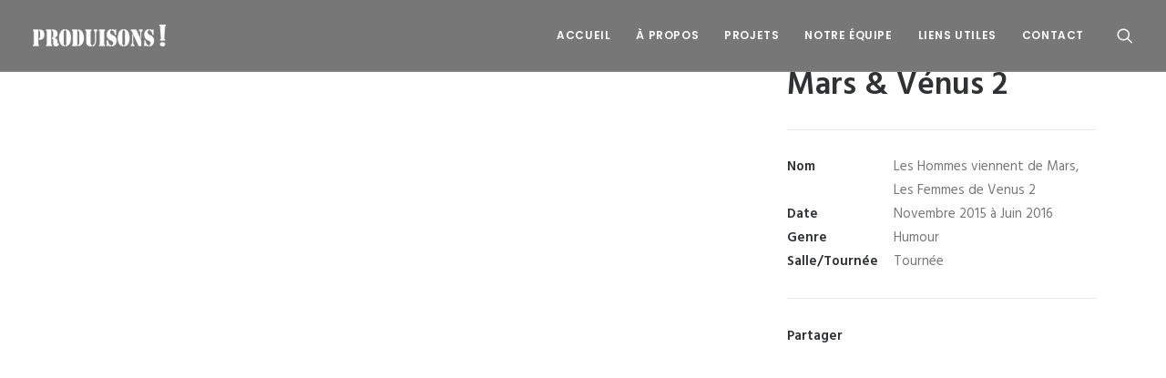

--- FILE ---
content_type: text/html; charset=utf-8
request_url: https://www.produisons.com/portfolio/mars-venus-2/
body_size: 7314
content:
<!DOCTYPE html><html class="touch no-cssanimations" lang="fr-FR" xmlns="http://www.w3.org/1999/xhtml"><head><meta http-equiv="Content-Type" content="text/html; charset=UTF-8"><meta name="viewport" content="width=device-width, initial-scale=1"><link rel="profile" href="http://gmpg.org/xfn/11"><link rel="pingback" href="https://www.produisons.com/xmlrpc.php"><meta name='robots' content='index, follow, max-image-preview:large, max-snippet:-1, max-video-preview:-1' /><title>Mars &amp; Vénus 2 - Produisons ! - société de service à destination des métiers du spectacle</title><link rel="canonical" href="https://www.produisons.com/portfolio/mars-venus-2/" /><meta property="og:locale" content="fr_FR" /><meta property="og:type" content="article" /><meta property="og:title" content="Mars &amp; Vénus 2 - Produisons ! - société de service à destination des métiers du spectacle" /><meta property="og:url" content="https://www.produisons.com/portfolio/mars-venus-2/" /><meta property="og:site_name" content="Produisons ! - société de service à destination des métiers du spectacle" /><meta property="article:modified_time" content="2017-11-09T19:44:07+00:00" /><meta name="twitter:card" content="summary_large_image" /> <script type="application/ld+json" class="yoast-schema-graph">{"@context":"https://schema.org","@graph":[{"@type":"WebPage","@id":"https://www.produisons.com/portfolio/mars-venus-2/","url":"https://www.produisons.com/portfolio/mars-venus-2/","name":"Mars & Vénus 2 - Produisons ! - société de service à destination des métiers du spectacle","isPartOf":{"@id":"https://www.produisons.com/#website"},"datePublished":"2016-12-25T14:43:20+00:00","dateModified":"2017-11-09T19:44:07+00:00","breadcrumb":{"@id":"https://www.produisons.com/portfolio/mars-venus-2/#breadcrumb"},"inLanguage":"fr-FR","potentialAction":[{"@type":"ReadAction","target":["https://www.produisons.com/portfolio/mars-venus-2/"]}]},{"@type":"BreadcrumbList","@id":"https://www.produisons.com/portfolio/mars-venus-2/#breadcrumb","itemListElement":[{"@type":"ListItem","position":1,"name":"Accueil","item":"https://www.produisons.com/"},{"@type":"ListItem","position":2,"name":"Portfolio","item":"https://www.produisons.com/portfolio/"},{"@type":"ListItem","position":3,"name":"Mars &#038; Vénus 2"}]},{"@type":"WebSite","@id":"https://www.produisons.com/#website","url":"https://www.produisons.com/","name":"Produisons ! - société de service à destination des métiers du spectacle","description":"« Produisons ! S.A. » est une société de service à destination des métiers du spectacle et de l’événement. Créée en juin 2013, au départ d’un besoin identifié de professionnels présents sur le marché du spectacle, « Produisons ! » est aujourd’hui bien implanté sur le marché francophone du spectacle vivant.","potentialAction":[{"@type":"SearchAction","target":{"@type":"EntryPoint","urlTemplate":"https://www.produisons.com/?s={search_term_string}"},"query-input":{"@type":"PropertyValueSpecification","valueRequired":true,"valueName":"search_term_string"}}],"inLanguage":"fr-FR"}]}</script> <link rel='dns-prefetch' href='//www.googletagmanager.com' /><link rel='dns-prefetch' href='//fonts.googleapis.com' /><link rel="alternate" type="application/rss+xml" title="Produisons ! - société de service à destination des métiers du spectacle &raquo; Flux" href="https://www.produisons.com/feed/" /><link rel="alternate" type="application/rss+xml" title="Produisons ! - société de service à destination des métiers du spectacle &raquo; Flux des commentaires" href="https://www.produisons.com/comments/feed/" /><style id='wp-img-auto-sizes-contain-inline-css' type='text/css'>img:is([sizes=auto i],[sizes^="auto," i]){contain-intrinsic-size:3000px 1500px}
/*# sourceURL=wp-img-auto-sizes-contain-inline-css */</style><link rel='stylesheet' id='uncodefont-google-css' href='//fonts.googleapis.com/css?family=Poppins%3A300%2Cregular%2C500%2C600%2C700%7CHind%3A300%2Cregular%2C500%2C600%2C700&#038;subset=devanagari%2Clatin-ext%2Clatin&#038;display=swap&#038;ver=2.9.4.4' type='text/css' media='all' /> <script type="text/javascript" src="https://www.googletagmanager.com/gtag/js?id=G-QRFCX74GJS" id="google_gtagjs-js" async></script> <link rel="https://api.w.org/" href="https://www.produisons.com/wp-json/" /><link rel="alternate" title="JSON" type="application/json" href="https://www.produisons.com/wp-json/wp/v2/portfolio/58007" /><link rel="EditURI" type="application/rsd+xml" title="RSD" href="https://www.produisons.com/xmlrpc.php?rsd" /><meta name="generator" content="WordPress 6.9" /><link rel='shortlink' href='https://www.produisons.com/?p=58007' /><meta name="generator" content="Site Kit by Google 1.170.0" /><noscript><style>.wpb_animate_when_almost_visible { opacity: 1; }</style></noscript><style id='global-styles-inline-css' type='text/css'>:root{--wp--preset--aspect-ratio--square: 1;--wp--preset--aspect-ratio--4-3: 4/3;--wp--preset--aspect-ratio--3-4: 3/4;--wp--preset--aspect-ratio--3-2: 3/2;--wp--preset--aspect-ratio--2-3: 2/3;--wp--preset--aspect-ratio--16-9: 16/9;--wp--preset--aspect-ratio--9-16: 9/16;--wp--preset--color--black: #000000;--wp--preset--color--cyan-bluish-gray: #abb8c3;--wp--preset--color--white: #ffffff;--wp--preset--color--pale-pink: #f78da7;--wp--preset--color--vivid-red: #cf2e2e;--wp--preset--color--luminous-vivid-orange: #ff6900;--wp--preset--color--luminous-vivid-amber: #fcb900;--wp--preset--color--light-green-cyan: #7bdcb5;--wp--preset--color--vivid-green-cyan: #00d084;--wp--preset--color--pale-cyan-blue: #8ed1fc;--wp--preset--color--vivid-cyan-blue: #0693e3;--wp--preset--color--vivid-purple: #9b51e0;--wp--preset--gradient--vivid-cyan-blue-to-vivid-purple: linear-gradient(135deg,rgb(6,147,227) 0%,rgb(155,81,224) 100%);--wp--preset--gradient--light-green-cyan-to-vivid-green-cyan: linear-gradient(135deg,rgb(122,220,180) 0%,rgb(0,208,130) 100%);--wp--preset--gradient--luminous-vivid-amber-to-luminous-vivid-orange: linear-gradient(135deg,rgb(252,185,0) 0%,rgb(255,105,0) 100%);--wp--preset--gradient--luminous-vivid-orange-to-vivid-red: linear-gradient(135deg,rgb(255,105,0) 0%,rgb(207,46,46) 100%);--wp--preset--gradient--very-light-gray-to-cyan-bluish-gray: linear-gradient(135deg,rgb(238,238,238) 0%,rgb(169,184,195) 100%);--wp--preset--gradient--cool-to-warm-spectrum: linear-gradient(135deg,rgb(74,234,220) 0%,rgb(151,120,209) 20%,rgb(207,42,186) 40%,rgb(238,44,130) 60%,rgb(251,105,98) 80%,rgb(254,248,76) 100%);--wp--preset--gradient--blush-light-purple: linear-gradient(135deg,rgb(255,206,236) 0%,rgb(152,150,240) 100%);--wp--preset--gradient--blush-bordeaux: linear-gradient(135deg,rgb(254,205,165) 0%,rgb(254,45,45) 50%,rgb(107,0,62) 100%);--wp--preset--gradient--luminous-dusk: linear-gradient(135deg,rgb(255,203,112) 0%,rgb(199,81,192) 50%,rgb(65,88,208) 100%);--wp--preset--gradient--pale-ocean: linear-gradient(135deg,rgb(255,245,203) 0%,rgb(182,227,212) 50%,rgb(51,167,181) 100%);--wp--preset--gradient--electric-grass: linear-gradient(135deg,rgb(202,248,128) 0%,rgb(113,206,126) 100%);--wp--preset--gradient--midnight: linear-gradient(135deg,rgb(2,3,129) 0%,rgb(40,116,252) 100%);--wp--preset--font-size--small: 13px;--wp--preset--font-size--medium: 20px;--wp--preset--font-size--large: 36px;--wp--preset--font-size--x-large: 42px;--wp--preset--spacing--20: 0.44rem;--wp--preset--spacing--30: 0.67rem;--wp--preset--spacing--40: 1rem;--wp--preset--spacing--50: 1.5rem;--wp--preset--spacing--60: 2.25rem;--wp--preset--spacing--70: 3.38rem;--wp--preset--spacing--80: 5.06rem;--wp--preset--shadow--natural: 6px 6px 9px rgba(0, 0, 0, 0.2);--wp--preset--shadow--deep: 12px 12px 50px rgba(0, 0, 0, 0.4);--wp--preset--shadow--sharp: 6px 6px 0px rgba(0, 0, 0, 0.2);--wp--preset--shadow--outlined: 6px 6px 0px -3px rgb(255, 255, 255), 6px 6px rgb(0, 0, 0);--wp--preset--shadow--crisp: 6px 6px 0px rgb(0, 0, 0);}:where(.is-layout-flex){gap: 0.5em;}:where(.is-layout-grid){gap: 0.5em;}body .is-layout-flex{display: flex;}.is-layout-flex{flex-wrap: wrap;align-items: center;}.is-layout-flex > :is(*, div){margin: 0;}body .is-layout-grid{display: grid;}.is-layout-grid > :is(*, div){margin: 0;}:where(.wp-block-columns.is-layout-flex){gap: 2em;}:where(.wp-block-columns.is-layout-grid){gap: 2em;}:where(.wp-block-post-template.is-layout-flex){gap: 1.25em;}:where(.wp-block-post-template.is-layout-grid){gap: 1.25em;}.has-black-color{color: var(--wp--preset--color--black) !important;}.has-cyan-bluish-gray-color{color: var(--wp--preset--color--cyan-bluish-gray) !important;}.has-white-color{color: var(--wp--preset--color--white) !important;}.has-pale-pink-color{color: var(--wp--preset--color--pale-pink) !important;}.has-vivid-red-color{color: var(--wp--preset--color--vivid-red) !important;}.has-luminous-vivid-orange-color{color: var(--wp--preset--color--luminous-vivid-orange) !important;}.has-luminous-vivid-amber-color{color: var(--wp--preset--color--luminous-vivid-amber) !important;}.has-light-green-cyan-color{color: var(--wp--preset--color--light-green-cyan) !important;}.has-vivid-green-cyan-color{color: var(--wp--preset--color--vivid-green-cyan) !important;}.has-pale-cyan-blue-color{color: var(--wp--preset--color--pale-cyan-blue) !important;}.has-vivid-cyan-blue-color{color: var(--wp--preset--color--vivid-cyan-blue) !important;}.has-vivid-purple-color{color: var(--wp--preset--color--vivid-purple) !important;}.has-black-background-color{background-color: var(--wp--preset--color--black) !important;}.has-cyan-bluish-gray-background-color{background-color: var(--wp--preset--color--cyan-bluish-gray) !important;}.has-white-background-color{background-color: var(--wp--preset--color--white) !important;}.has-pale-pink-background-color{background-color: var(--wp--preset--color--pale-pink) !important;}.has-vivid-red-background-color{background-color: var(--wp--preset--color--vivid-red) !important;}.has-luminous-vivid-orange-background-color{background-color: var(--wp--preset--color--luminous-vivid-orange) !important;}.has-luminous-vivid-amber-background-color{background-color: var(--wp--preset--color--luminous-vivid-amber) !important;}.has-light-green-cyan-background-color{background-color: var(--wp--preset--color--light-green-cyan) !important;}.has-vivid-green-cyan-background-color{background-color: var(--wp--preset--color--vivid-green-cyan) !important;}.has-pale-cyan-blue-background-color{background-color: var(--wp--preset--color--pale-cyan-blue) !important;}.has-vivid-cyan-blue-background-color{background-color: var(--wp--preset--color--vivid-cyan-blue) !important;}.has-vivid-purple-background-color{background-color: var(--wp--preset--color--vivid-purple) !important;}.has-black-border-color{border-color: var(--wp--preset--color--black) !important;}.has-cyan-bluish-gray-border-color{border-color: var(--wp--preset--color--cyan-bluish-gray) !important;}.has-white-border-color{border-color: var(--wp--preset--color--white) !important;}.has-pale-pink-border-color{border-color: var(--wp--preset--color--pale-pink) !important;}.has-vivid-red-border-color{border-color: var(--wp--preset--color--vivid-red) !important;}.has-luminous-vivid-orange-border-color{border-color: var(--wp--preset--color--luminous-vivid-orange) !important;}.has-luminous-vivid-amber-border-color{border-color: var(--wp--preset--color--luminous-vivid-amber) !important;}.has-light-green-cyan-border-color{border-color: var(--wp--preset--color--light-green-cyan) !important;}.has-vivid-green-cyan-border-color{border-color: var(--wp--preset--color--vivid-green-cyan) !important;}.has-pale-cyan-blue-border-color{border-color: var(--wp--preset--color--pale-cyan-blue) !important;}.has-vivid-cyan-blue-border-color{border-color: var(--wp--preset--color--vivid-cyan-blue) !important;}.has-vivid-purple-border-color{border-color: var(--wp--preset--color--vivid-purple) !important;}.has-vivid-cyan-blue-to-vivid-purple-gradient-background{background: var(--wp--preset--gradient--vivid-cyan-blue-to-vivid-purple) !important;}.has-light-green-cyan-to-vivid-green-cyan-gradient-background{background: var(--wp--preset--gradient--light-green-cyan-to-vivid-green-cyan) !important;}.has-luminous-vivid-amber-to-luminous-vivid-orange-gradient-background{background: var(--wp--preset--gradient--luminous-vivid-amber-to-luminous-vivid-orange) !important;}.has-luminous-vivid-orange-to-vivid-red-gradient-background{background: var(--wp--preset--gradient--luminous-vivid-orange-to-vivid-red) !important;}.has-very-light-gray-to-cyan-bluish-gray-gradient-background{background: var(--wp--preset--gradient--very-light-gray-to-cyan-bluish-gray) !important;}.has-cool-to-warm-spectrum-gradient-background{background: var(--wp--preset--gradient--cool-to-warm-spectrum) !important;}.has-blush-light-purple-gradient-background{background: var(--wp--preset--gradient--blush-light-purple) !important;}.has-blush-bordeaux-gradient-background{background: var(--wp--preset--gradient--blush-bordeaux) !important;}.has-luminous-dusk-gradient-background{background: var(--wp--preset--gradient--luminous-dusk) !important;}.has-pale-ocean-gradient-background{background: var(--wp--preset--gradient--pale-ocean) !important;}.has-electric-grass-gradient-background{background: var(--wp--preset--gradient--electric-grass) !important;}.has-midnight-gradient-background{background: var(--wp--preset--gradient--midnight) !important;}.has-small-font-size{font-size: var(--wp--preset--font-size--small) !important;}.has-medium-font-size{font-size: var(--wp--preset--font-size--medium) !important;}.has-large-font-size{font-size: var(--wp--preset--font-size--large) !important;}.has-x-large-font-size{font-size: var(--wp--preset--font-size--x-large) !important;}
/*# sourceURL=global-styles-inline-css */</style><link type="text/css" media="all" href="https://www.produisons.com/wp-content/cache/breeze-minification/css/breeze_portfolio-mars-venus-2-1-58007.css?ver=1768794452" rel="stylesheet" /></head><body class="wp-singular portfolio-template-default single single-portfolio postid-58007 wp-theme-uncode wp-child-theme-uncode-child  style-color-wayh-bg hormenu-position-left megamenu-full-submenu hmenu hmenu-position-right header-full-width main-center-align menu-mobile-transparent menu-sticky-mobile menu-mobile-default menu-mobile-animated mobile-parallax-not-allowed ilb-no-bounce unreg qw-body-scroll-disabled menu-sticky-fix no-qty-fx wpb-js-composer js-comp-ver-8.5 vc_responsive" data-border="0"><div id="vh_layout_help"></div><div class="body-borders" data-border="0"><div class="top-border body-border-shadow"></div><div class="right-border body-border-shadow"></div><div class="bottom-border body-border-shadow"></div><div class="left-border body-border-shadow"></div><div class="top-border style-light-bg"></div><div class="right-border style-light-bg"></div><div class="bottom-border style-light-bg"></div><div class="left-border style-light-bg"></div></div><div class="box-wrapper"><div class="box-container"><div class="menu-wrapper menu-sticky menu-sticky-mobile menu-no-arrows"><header id="masthead" class="navbar menu-primary menu-dark submenu-dark menu-transparent menu-add-padding style-dark-original single-h-padding menu-absolute menu-with-logo"><div class="menu-container style-color-wvjs-bg menu-borders force-no-shadows" role="navigation"><div class="row-menu"><div class="row-menu-inner"><div id="logo-container-mobile" class="col-lg-0 logo-container middle"><div id="main-logo" class="navbar-header style-dark"> <a href="https://www.produisons.com/" class="navbar-brand" data-minheight="14" aria-label="Produisons ! &#8211; société de service à destination des métiers du spectacle"><div class="logo-image main-logo logo-skinnable" data-maxheight="24" style="height: 24px;"><img decoding="async" src="https://www.produisons.com/wp-content/uploads/2017/05/logo-produisons.png" alt="logo" width="201" height="33" class="img-responsive" /></div></a></div><div class="mmb-container"><div class="mobile-additional-icons"></div><div class="mobile-menu-button mobile-menu-button-dark lines-button" aria-label="Toggle menu" role="button" tabindex="0"><span class="lines"><span></span></span></div></div></div><div class="col-lg-12 main-menu-container middle"><div class="menu-horizontal "><div class="menu-horizontal-inner"><div class="nav navbar-nav navbar-main navbar-nav-first"><ul id="menu-menu-principal" class="menu-primary-inner menu-smart sm" role="menu"><li role="menuitem"  id="menu-item-57250" class="menu-item menu-item-type-custom menu-item-object-custom menu-item-home menu-item-57250 menu-item-link"><a href="http://www.produisons.com/#top">Accueil<i class="fa fa-angle-right fa-dropdown"></i></a></li><li role="menuitem"  id="menu-item-57249" class="menu-item menu-item-type-custom menu-item-object-custom menu-item-home menu-item-57249 menu-item-link"><a href="http://www.produisons.com/#a-propos">À propos<i class="fa fa-angle-right fa-dropdown"></i></a></li><li role="menuitem"  id="menu-item-57251" class="menu-item menu-item-type-custom menu-item-object-custom menu-item-home menu-item-57251 menu-item-link"><a href="http://www.produisons.com/#projets">Projets<i class="fa fa-angle-right fa-dropdown"></i></a></li><li role="menuitem"  id="menu-item-57252" class="menu-item menu-item-type-custom menu-item-object-custom menu-item-home menu-item-57252 menu-item-link"><a href="http://www.produisons.com/#notre-equipe">Notre équipe<i class="fa fa-angle-right fa-dropdown"></i></a></li><li role="menuitem"  id="menu-item-57253" class="menu-item menu-item-type-custom menu-item-object-custom menu-item-home menu-item-57253 menu-item-link"><a href="http://www.produisons.com/#liens-utiles">Liens utiles<i class="fa fa-angle-right fa-dropdown"></i></a></li><li role="menuitem"  id="menu-item-57254" class="menu-item menu-item-type-custom menu-item-object-custom menu-item-home menu-item-57254 menu-item-link"><a href="http://www.produisons.com/#contact">Contact<i class="fa fa-angle-right fa-dropdown"></i></a></li></ul></div><div class="uncode-close-offcanvas-mobile lines-button close navbar-mobile-el"><span class="lines"></span></div><div class="nav navbar-nav navbar-nav-last navbar-extra-icons"><ul class="menu-smart sm menu-icons menu-smart-social" role="menu"><li role="menuitem" class="menu-item-link search-icon style-dark dropdown "><a href="#" class="trigger-overlay search-icon" role="button" data-area="search" data-container="box-container" aria-label="Recherche"> <i class="fa fa-search3"></i><span class="desktop-hidden"><span>Recherche</span></span><i class="fa fa-angle-down fa-dropdown desktop-hidden"></i> </a><ul role="menu" class="drop-menu desktop-hidden"><li role="menuitem"><form class="search" method="get" action="https://www.produisons.com/"> <input type="search" class="search-field no-livesearch" placeholder="Rechercher. . ." value="" name="s" title="Rechercher. . ." /></form></li></ul></li></ul></div></div></div></div></div></div></div></header></div><div class="main-wrapper"><div class="main-container"><div class="page-wrapper" role="main"><div class="sections-container" id="sections-container"><div class="page-body style-color-xsdn-bg"><div class="portfolio-wrapper portfolio-wrapper--sidebar_right portfolio-wrapper--without-builder"><div class="portfolio-body"><div class="row-container"><div class="row row-parent col-std-gutter double-top-padding no-bottom-padding limit-width"><div class="row-inner"><div class="col-lg-8"><div class="row-container"><div class="row row-parent style-light limit-width no-top-padding no-h-padding double-bottom-padding"><div class="post-media"><div class="tmb tmb-light tmb-media tmb-content-under tmb-media-last tmb-no-bg tmb-lightbox" ><div class="t-inside" data-delay="200"><div class="t-entry-visual"><div class="t-entry-visual-tc"><div class="t-entry-visual-cont"><div class="dummy" style="padding-top: 150%;"></div><a role="button" tabindex="-1" href="https://www.produisons.com/wp-content/uploads/2017/06/mars-venus2.jpg" class="inactive-link pushed" data-caption="" data-lbox="ilightbox_171531" data-options="width:1134,height:1701,thumbnail: 'https://www.produisons.com/wp-content/uploads/2017/06/mars-venus2-200x300.jpg'"><div class="t-entry-visual-overlay"><div class="t-entry-visual-overlay-in "></div></div><img decoding="async" class="srcset-async srcset-auto wp-image-58199" src="https://www.produisons.com/wp-content/uploads/2017/06/mars-venus2.jpg" width="1134" height="1701" alt="" data-no-bp="" data-bp="720,1032" data-uniqueid="58199-105550" data-guid="https://www.produisons.com/wp-content/uploads/2017/06/mars-venus2.jpg" data-path="2017/06/mars-venus2.jpg" data-width="1134" data-height="1701" data-singlew="8" data-singleh="" data-crop="" loading="lazy" data-srcset="https://www.produisons.com/wp-content/uploads/2017/06/mars-venus2.jpg 1134w, https://www.produisons.com/wp-content/uploads/2017/06/mars-venus2-200x300.jpg 200w, https://www.produisons.com/wp-content/uploads/2017/06/mars-venus2-768x1152.jpg 768w, https://www.produisons.com/wp-content/uploads/2017/06/mars-venus2-683x1024.jpg 683w, https://www.produisons.com/wp-content/uploads/2017/06/mars-venus2-uai-720x1080.jpg 720w, https://www.produisons.com/wp-content/uploads/2017/06/mars-venus2-uai-1032x1548.jpg 1032w" srcset="[data-uri]" /></a></div></div></div></div></div></div></div></div></div><div class="col-lg-4 col-widgets-sidebar"><div class="uncol style-light sticky-element sticky-sidebar"><div class="uncoltable"><div class="uncell double-bottom-padding"><div class="uncont"><div class="info-content"><div class="post-title-wrapper"><h1 class="post-title">Mars &#038; Vénus 2</h1></div><hr /><p><span class="detail-container"><span class="detail-label">Nom</span><span class="detail-value">Les Hommes viennent de Mars, Les Femmes de Venus 2</span></span><span class="detail-container"><span class="detail-label">Date</span><span class="detail-value">Novembre 2015 à Juin 2016</span></span><span class="detail-container"><span class="detail-label">Genre</span><span class="detail-value">Humour</span></span><span class="detail-container"><span class="detail-label">Salle/Tournée</span><span class="detail-value">Tournée</span></span></p></div><div class="post-footer post-footer-light style-light no-bottom-padding"><div class="post-share"><div class="detail-container"> <span class="detail-label">Partager</span><div class="share-button share-buttons share-inline only-icon"></div></div></div></div></div></div></div></div></div></div></div></div></div></div></div><div class="row-container row-navigation row-navigation-light"><div class="row row-parent style-light limit-width"><div class="post-navigation"><ul class="navigation"><li class="page-prev"><span class="btn-container"><a class="btn btn-link text-default-color btn-icon-left" href="https://www.produisons.com/portfolio/messmer-2/" rel="prev"><i class="fa fa-angle-left"></i><span>Précédent</span></a></span></li><li class="nav-back"><span class="btn-container"><a class="btn btn-link text-default-color" href="https://www.produisons.com/projets/">Voir tous nos projets</a></span></li><li class="page-next"><span class="btn-container"><a class="btn btn-link text-default-color btn-icon-right" href="https://www.produisons.com/portfolio/le-lac-des-cygnes-2/" rel="next"><span>Suivant</span><i class="fa fa-angle-right"></i></a></span></li></ul></div></div></div></div></div><footer id="colophon" class="site-footer" role="contentinfo"><div class="row-container style-dark-bg footer-center footer-last"><div class="row row-parent style-dark limit-width no-top-padding no-h-padding no-bottom-padding"><div class="uncell col-lg-6 pos-middle text-center"><div class="social-icon icon-box icon-box-top icon-inline"><a href="https://www.facebook.com/undsgn/" target="_blank"><i class="fa fa-social-facebook"></i></a></div><div class="social-icon icon-box icon-box-top icon-inline"><a href="https://www.linkedin.com/" target="_blank"><i class="fa fa-social-linkedin"></i></a></div></div><div class="site-info uncell col-lg-6 pos-middle text-center"><p>© 2017 Produisons ! | Tous droits réservés  | <a href="http://www.produisons.com/mentions-legales/" target="_blank" rel="noopener">Mentions Légales</a> | <a href="http://www.produisons.com/politique-de-confidentialite/" target="_blank" rel="noopener">Politique de confidentialité</a> | <a class="gdpr-preferences" href="#">Préférences de confidentialité</a></p></div></div></div></footer></div></div></div></div><div class="style-light footer-scroll-top"><a href="#" class="scroll-top" aria-label="Scroll to top"><i class="fa fa-angle-up fa-stack btn-default btn-hover-nobg"></i></a></div><div class="overlay overlay-sequential overlay-full style-dark style-dark-bg overlay-search" data-area="search" data-container="box-container"><div class="mmb-container"><div class="menu-close-search mobile-menu-button menu-button-offcanvas mobile-menu-button-dark lines-button overlay-close close" data-area="search" data-container="box-container"><span class="lines"></span></div></div><div class="search-container"><form action="https://www.produisons.com/" method="get"><div class="search-container-inner"> <label for="s_form_1" aria-label="Recherche"><input type="search" class="search-field form-fluid no-livesearch" placeholder="Rechercher. . ." value="" name="s" id="s_form_1"> <i class="fa fa-search3" role="button" tabindex="0" aria-labelledby="s_form_1"></i></label></div></form></div></div> <script type="speculationrules">{"prefetch":[{"source":"document","where":{"and":[{"href_matches":"/*"},{"not":{"href_matches":["/wp-*.php","/wp-admin/*","/wp-content/uploads/*","/wp-content/*","/wp-content/plugins/*","/wp-content/themes/uncode-child/*","/wp-content/themes/uncode/*","/*\\?(.+)"]}},{"not":{"selector_matches":"a[rel~=\"nofollow\"]"}},{"not":{"selector_matches":".no-prefetch, .no-prefetch a"}}]},"eagerness":"conservative"}]}</script> <div class="gdpr-overlay"></div><div class="gdpr gdpr-privacy-bar gdpr-privacy-bar--default " style="display:none;" data-nosnippet="true"><div class="gdpr-wrapper"><div class="gdpr-content"><p> Nous utilisons des cookies de services tiers pour vous offrir une meilleure expérience. Découvrez comment nous utilisons les cookies et comment les contrôler en cliquant sur "Préférences de confidentialité".</p></div><div class="gdpr-right gdpr-right--single"> <button class="gdpr-preferences" type="button">Privacy Preferences</button><div class="gdpr-bar-buttons"> <button class="gdpr-agreement btn-accent btn-flat " type="button">I Agree</button></div></div></div></div><div class="gdpr gdpr-privacy-preferences" data-nosnippet="true"><div class="gdpr-wrapper"><form method="post" class="gdpr-privacy-preferences-frm" action="https://www.produisons.com/wp-admin/admin-post.php"> <input type="hidden" name="action" value="uncode_privacy_update_privacy_preferences"> <input type="hidden" id="update-privacy-preferences-nonce" name="update-privacy-preferences-nonce" value="e23f65731c" /><input type="hidden" name="_wp_http_referer" value="/portfolio/mars-venus-2/" /><header><div class="gdpr-box-title"><h3>Privacy Preference Center</h3> <span class="gdpr-close"></span></div></header><div class="gdpr-content"><div class="gdpr-tab-content"><div class="gdpr-consent-management gdpr-active"><header><h4>Privacy Preferences</h4></header><div class="gdpr-info"><p>Lorsque vous visitez un site Web, il peut stocker ou récupérer des informations via votre navigateur, généralement sous la forme de cookies. Puisque nous respectons votre droit à la vie privée, vous pouvez choisir de ne pas autoriser la collecte de données pour certains types de services. Cependant, ne pas autoriser ces services peut avoir un impact sur votre expérience.</p><div class="gdpr-cookies-used"><div class="gdpr-cookie-title"><p>Politique de confidentialité</p> <span class="gdpr-always-active">Required</span> <input type="hidden" name="user_consents[]" value="politique-de-confidentialite" style="display:none;"></div><div class="gdpr-cookies"> <span>Vous avez lu et accepté notre <a href="http://www.produisons.com/politique-de-confidentialite/" target="_blank">politique de confidentialité</a>.</span></div></div><div class="gdpr-cookies-used"><div class="gdpr-cookie-title"><p>Google Maps</p> <label class="gdpr-switch" aria-label="google-maps"> <input id="gdpr-consent-google-maps" class="gdpr-consent-switch" type="checkbox" name="user_consents[]" value="google-maps"  data-default-on="false"> <span class="gdpr-slider round"></span> </label></div><div class="gdpr-cookies"> <span>Nous utilisons le service Google Maps pour activer la carte sur ce site.</span></div></div></div></div></div></div><footer> <input type="submit" class="btn-accent btn-flat" value="Save Preferences"> <span><a href="https://www.produisons.com/politique-de-confidentialite/" target="_blank">Privacy Policy</a></span> <input type="hidden" id="uncode_privacy_save_cookies_from_banner" name="uncode_privacy_save_cookies_from_banner" value="false"> <input type="hidden" id="uncode_privacy_save_cookies_from_banner_button" name="uncode_privacy_save_cookies_from_banner_button" value=""></footer></form></div></div> <script type="text/javascript" defer src="https://www.produisons.com/wp-content/cache/breeze-minification/js/breeze_portfolio-mars-venus-2-1-58007.js?ver=1768794452"></script></body></html>
<!-- Cache served by breeze CACHE - Last modified: Mon, 19 Jan 2026 03:47:32 GMT -->
